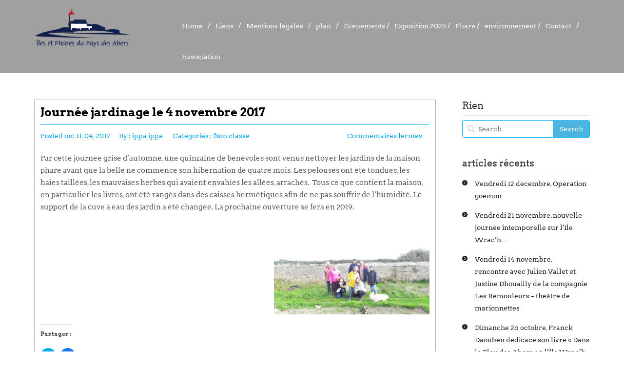

--- FILE ---
content_type: text/html; charset=UTF-8
request_url: http://www.ippa-ile-wrach.bzh/2017/11/04/journee-jardinage-le-4-novembre-2017/
body_size: 17722
content:
<!DOCTYPE html>
<html>
<head>
<meta charset="UTF-8">
        <meta http-equiv="X-UA-Compatible" content="IE=edge">
        <meta name="viewport" content="width=device-width, initial-scale=1.0">
        <title>Journée jardinage le 4 novembre 2017 &#124; ippa</title>
<link rel="profile" href="http://gmpg.org/xfn/11" />
<link rel="pingback" href="http://www.ippa-ile-wrach.bzh/xmlrpc.php" />
<link rel="stylesheet" href="http://www.ippa-ile-wrach.bzh/wp-content/themes/startpointtheme/style.css">
<meta name='robots' content='max-image-preview:large' />
	<style>img:is([sizes="auto" i], [sizes^="auto," i]) { contain-intrinsic-size: 3000px 1500px }</style>
	<link rel='dns-prefetch' href='//secure.gravatar.com' />
<link rel='dns-prefetch' href='//platform-api.sharethis.com' />
<link rel='dns-prefetch' href='//stats.wp.com' />
<link rel='dns-prefetch' href='//v0.wordpress.com' />
<link rel='dns-prefetch' href='//i0.wp.com' />
<link rel='dns-prefetch' href='//c0.wp.com' />
<link rel="alternate" type="application/rss+xml" title="ippa &raquo; Flux" href="https://www.ippa-ile-wrach.bzh/feed/" />
<link rel="alternate" type="text/calendar" title="ippa &raquo; Flux iCal" href="https://www.ippa-ile-wrach.bzh/events/?ical=1" />
<script type="text/javascript">
/* <![CDATA[ */
window._wpemojiSettings = {"baseUrl":"https:\/\/s.w.org\/images\/core\/emoji\/16.0.1\/72x72\/","ext":".png","svgUrl":"https:\/\/s.w.org\/images\/core\/emoji\/16.0.1\/svg\/","svgExt":".svg","source":{"concatemoji":"http:\/\/www.ippa-ile-wrach.bzh\/wp-includes\/js\/wp-emoji-release.min.js?ver=8495c46c5729067998d8b7f7b610b01e"}};
/*! This file is auto-generated */
!function(s,n){var o,i,e;function c(e){try{var t={supportTests:e,timestamp:(new Date).valueOf()};sessionStorage.setItem(o,JSON.stringify(t))}catch(e){}}function p(e,t,n){e.clearRect(0,0,e.canvas.width,e.canvas.height),e.fillText(t,0,0);var t=new Uint32Array(e.getImageData(0,0,e.canvas.width,e.canvas.height).data),a=(e.clearRect(0,0,e.canvas.width,e.canvas.height),e.fillText(n,0,0),new Uint32Array(e.getImageData(0,0,e.canvas.width,e.canvas.height).data));return t.every(function(e,t){return e===a[t]})}function u(e,t){e.clearRect(0,0,e.canvas.width,e.canvas.height),e.fillText(t,0,0);for(var n=e.getImageData(16,16,1,1),a=0;a<n.data.length;a++)if(0!==n.data[a])return!1;return!0}function f(e,t,n,a){switch(t){case"flag":return n(e,"\ud83c\udff3\ufe0f\u200d\u26a7\ufe0f","\ud83c\udff3\ufe0f\u200b\u26a7\ufe0f")?!1:!n(e,"\ud83c\udde8\ud83c\uddf6","\ud83c\udde8\u200b\ud83c\uddf6")&&!n(e,"\ud83c\udff4\udb40\udc67\udb40\udc62\udb40\udc65\udb40\udc6e\udb40\udc67\udb40\udc7f","\ud83c\udff4\u200b\udb40\udc67\u200b\udb40\udc62\u200b\udb40\udc65\u200b\udb40\udc6e\u200b\udb40\udc67\u200b\udb40\udc7f");case"emoji":return!a(e,"\ud83e\udedf")}return!1}function g(e,t,n,a){var r="undefined"!=typeof WorkerGlobalScope&&self instanceof WorkerGlobalScope?new OffscreenCanvas(300,150):s.createElement("canvas"),o=r.getContext("2d",{willReadFrequently:!0}),i=(o.textBaseline="top",o.font="600 32px Arial",{});return e.forEach(function(e){i[e]=t(o,e,n,a)}),i}function t(e){var t=s.createElement("script");t.src=e,t.defer=!0,s.head.appendChild(t)}"undefined"!=typeof Promise&&(o="wpEmojiSettingsSupports",i=["flag","emoji"],n.supports={everything:!0,everythingExceptFlag:!0},e=new Promise(function(e){s.addEventListener("DOMContentLoaded",e,{once:!0})}),new Promise(function(t){var n=function(){try{var e=JSON.parse(sessionStorage.getItem(o));if("object"==typeof e&&"number"==typeof e.timestamp&&(new Date).valueOf()<e.timestamp+604800&&"object"==typeof e.supportTests)return e.supportTests}catch(e){}return null}();if(!n){if("undefined"!=typeof Worker&&"undefined"!=typeof OffscreenCanvas&&"undefined"!=typeof URL&&URL.createObjectURL&&"undefined"!=typeof Blob)try{var e="postMessage("+g.toString()+"("+[JSON.stringify(i),f.toString(),p.toString(),u.toString()].join(",")+"));",a=new Blob([e],{type:"text/javascript"}),r=new Worker(URL.createObjectURL(a),{name:"wpTestEmojiSupports"});return void(r.onmessage=function(e){c(n=e.data),r.terminate(),t(n)})}catch(e){}c(n=g(i,f,p,u))}t(n)}).then(function(e){for(var t in e)n.supports[t]=e[t],n.supports.everything=n.supports.everything&&n.supports[t],"flag"!==t&&(n.supports.everythingExceptFlag=n.supports.everythingExceptFlag&&n.supports[t]);n.supports.everythingExceptFlag=n.supports.everythingExceptFlag&&!n.supports.flag,n.DOMReady=!1,n.readyCallback=function(){n.DOMReady=!0}}).then(function(){return e}).then(function(){var e;n.supports.everything||(n.readyCallback(),(e=n.source||{}).concatemoji?t(e.concatemoji):e.wpemoji&&e.twemoji&&(t(e.twemoji),t(e.wpemoji)))}))}((window,document),window._wpemojiSettings);
/* ]]> */
</script>
<link rel='stylesheet' id='coloroptions-css' href='http://www.ippa-ile-wrach.bzh/wp-content/themes/startpointtheme/css/color/blue.css?ver=8495c46c5729067998d8b7f7b610b01e' type='text/css' media='all' />
<link rel='stylesheet' id='shortcodes-css' href='http://www.ippa-ile-wrach.bzh/wp-content/themes/startpointtheme/css/shortcode.css?ver=8495c46c5729067998d8b7f7b610b01e' type='text/css' media='all' />
<style id='wp-emoji-styles-inline-css' type='text/css'>

	img.wp-smiley, img.emoji {
		display: inline !important;
		border: none !important;
		box-shadow: none !important;
		height: 1em !important;
		width: 1em !important;
		margin: 0 0.07em !important;
		vertical-align: -0.1em !important;
		background: none !important;
		padding: 0 !important;
	}
</style>
<link rel='stylesheet' id='wp-block-library-css' href='https://c0.wp.com/c/6.8.3/wp-includes/css/dist/block-library/style.min.css' type='text/css' media='all' />
<style id='wp-block-library-inline-css' type='text/css'>
.has-text-align-justify{text-align:justify;}
</style>
<style id='classic-theme-styles-inline-css' type='text/css'>
/*! This file is auto-generated */
.wp-block-button__link{color:#fff;background-color:#32373c;border-radius:9999px;box-shadow:none;text-decoration:none;padding:calc(.667em + 2px) calc(1.333em + 2px);font-size:1.125em}.wp-block-file__button{background:#32373c;color:#fff;text-decoration:none}
</style>
<link rel='stylesheet' id='jetpack-videopress-video-block-view-css' href='http://www.ippa-ile-wrach.bzh/wp-content/plugins/jetpack/jetpack_vendor/automattic/jetpack-videopress/build/block-editor/blocks/video/view.css?minify=false&#038;ver=317afd605f368082816f' type='text/css' media='all' />
<link rel='stylesheet' id='mediaelement-css' href='https://c0.wp.com/c/6.8.3/wp-includes/js/mediaelement/mediaelementplayer-legacy.min.css' type='text/css' media='all' />
<link rel='stylesheet' id='wp-mediaelement-css' href='https://c0.wp.com/c/6.8.3/wp-includes/js/mediaelement/wp-mediaelement.min.css' type='text/css' media='all' />
<style id='global-styles-inline-css' type='text/css'>
:root{--wp--preset--aspect-ratio--square: 1;--wp--preset--aspect-ratio--4-3: 4/3;--wp--preset--aspect-ratio--3-4: 3/4;--wp--preset--aspect-ratio--3-2: 3/2;--wp--preset--aspect-ratio--2-3: 2/3;--wp--preset--aspect-ratio--16-9: 16/9;--wp--preset--aspect-ratio--9-16: 9/16;--wp--preset--color--black: #000000;--wp--preset--color--cyan-bluish-gray: #abb8c3;--wp--preset--color--white: #ffffff;--wp--preset--color--pale-pink: #f78da7;--wp--preset--color--vivid-red: #cf2e2e;--wp--preset--color--luminous-vivid-orange: #ff6900;--wp--preset--color--luminous-vivid-amber: #fcb900;--wp--preset--color--light-green-cyan: #7bdcb5;--wp--preset--color--vivid-green-cyan: #00d084;--wp--preset--color--pale-cyan-blue: #8ed1fc;--wp--preset--color--vivid-cyan-blue: #0693e3;--wp--preset--color--vivid-purple: #9b51e0;--wp--preset--gradient--vivid-cyan-blue-to-vivid-purple: linear-gradient(135deg,rgba(6,147,227,1) 0%,rgb(155,81,224) 100%);--wp--preset--gradient--light-green-cyan-to-vivid-green-cyan: linear-gradient(135deg,rgb(122,220,180) 0%,rgb(0,208,130) 100%);--wp--preset--gradient--luminous-vivid-amber-to-luminous-vivid-orange: linear-gradient(135deg,rgba(252,185,0,1) 0%,rgba(255,105,0,1) 100%);--wp--preset--gradient--luminous-vivid-orange-to-vivid-red: linear-gradient(135deg,rgba(255,105,0,1) 0%,rgb(207,46,46) 100%);--wp--preset--gradient--very-light-gray-to-cyan-bluish-gray: linear-gradient(135deg,rgb(238,238,238) 0%,rgb(169,184,195) 100%);--wp--preset--gradient--cool-to-warm-spectrum: linear-gradient(135deg,rgb(74,234,220) 0%,rgb(151,120,209) 20%,rgb(207,42,186) 40%,rgb(238,44,130) 60%,rgb(251,105,98) 80%,rgb(254,248,76) 100%);--wp--preset--gradient--blush-light-purple: linear-gradient(135deg,rgb(255,206,236) 0%,rgb(152,150,240) 100%);--wp--preset--gradient--blush-bordeaux: linear-gradient(135deg,rgb(254,205,165) 0%,rgb(254,45,45) 50%,rgb(107,0,62) 100%);--wp--preset--gradient--luminous-dusk: linear-gradient(135deg,rgb(255,203,112) 0%,rgb(199,81,192) 50%,rgb(65,88,208) 100%);--wp--preset--gradient--pale-ocean: linear-gradient(135deg,rgb(255,245,203) 0%,rgb(182,227,212) 50%,rgb(51,167,181) 100%);--wp--preset--gradient--electric-grass: linear-gradient(135deg,rgb(202,248,128) 0%,rgb(113,206,126) 100%);--wp--preset--gradient--midnight: linear-gradient(135deg,rgb(2,3,129) 0%,rgb(40,116,252) 100%);--wp--preset--font-size--small: 13px;--wp--preset--font-size--medium: 20px;--wp--preset--font-size--large: 36px;--wp--preset--font-size--x-large: 42px;--wp--preset--spacing--20: 0.44rem;--wp--preset--spacing--30: 0.67rem;--wp--preset--spacing--40: 1rem;--wp--preset--spacing--50: 1.5rem;--wp--preset--spacing--60: 2.25rem;--wp--preset--spacing--70: 3.38rem;--wp--preset--spacing--80: 5.06rem;--wp--preset--shadow--natural: 6px 6px 9px rgba(0, 0, 0, 0.2);--wp--preset--shadow--deep: 12px 12px 50px rgba(0, 0, 0, 0.4);--wp--preset--shadow--sharp: 6px 6px 0px rgba(0, 0, 0, 0.2);--wp--preset--shadow--outlined: 6px 6px 0px -3px rgba(255, 255, 255, 1), 6px 6px rgba(0, 0, 0, 1);--wp--preset--shadow--crisp: 6px 6px 0px rgba(0, 0, 0, 1);}:where(.is-layout-flex){gap: 0.5em;}:where(.is-layout-grid){gap: 0.5em;}body .is-layout-flex{display: flex;}.is-layout-flex{flex-wrap: wrap;align-items: center;}.is-layout-flex > :is(*, div){margin: 0;}body .is-layout-grid{display: grid;}.is-layout-grid > :is(*, div){margin: 0;}:where(.wp-block-columns.is-layout-flex){gap: 2em;}:where(.wp-block-columns.is-layout-grid){gap: 2em;}:where(.wp-block-post-template.is-layout-flex){gap: 1.25em;}:where(.wp-block-post-template.is-layout-grid){gap: 1.25em;}.has-black-color{color: var(--wp--preset--color--black) !important;}.has-cyan-bluish-gray-color{color: var(--wp--preset--color--cyan-bluish-gray) !important;}.has-white-color{color: var(--wp--preset--color--white) !important;}.has-pale-pink-color{color: var(--wp--preset--color--pale-pink) !important;}.has-vivid-red-color{color: var(--wp--preset--color--vivid-red) !important;}.has-luminous-vivid-orange-color{color: var(--wp--preset--color--luminous-vivid-orange) !important;}.has-luminous-vivid-amber-color{color: var(--wp--preset--color--luminous-vivid-amber) !important;}.has-light-green-cyan-color{color: var(--wp--preset--color--light-green-cyan) !important;}.has-vivid-green-cyan-color{color: var(--wp--preset--color--vivid-green-cyan) !important;}.has-pale-cyan-blue-color{color: var(--wp--preset--color--pale-cyan-blue) !important;}.has-vivid-cyan-blue-color{color: var(--wp--preset--color--vivid-cyan-blue) !important;}.has-vivid-purple-color{color: var(--wp--preset--color--vivid-purple) !important;}.has-black-background-color{background-color: var(--wp--preset--color--black) !important;}.has-cyan-bluish-gray-background-color{background-color: var(--wp--preset--color--cyan-bluish-gray) !important;}.has-white-background-color{background-color: var(--wp--preset--color--white) !important;}.has-pale-pink-background-color{background-color: var(--wp--preset--color--pale-pink) !important;}.has-vivid-red-background-color{background-color: var(--wp--preset--color--vivid-red) !important;}.has-luminous-vivid-orange-background-color{background-color: var(--wp--preset--color--luminous-vivid-orange) !important;}.has-luminous-vivid-amber-background-color{background-color: var(--wp--preset--color--luminous-vivid-amber) !important;}.has-light-green-cyan-background-color{background-color: var(--wp--preset--color--light-green-cyan) !important;}.has-vivid-green-cyan-background-color{background-color: var(--wp--preset--color--vivid-green-cyan) !important;}.has-pale-cyan-blue-background-color{background-color: var(--wp--preset--color--pale-cyan-blue) !important;}.has-vivid-cyan-blue-background-color{background-color: var(--wp--preset--color--vivid-cyan-blue) !important;}.has-vivid-purple-background-color{background-color: var(--wp--preset--color--vivid-purple) !important;}.has-black-border-color{border-color: var(--wp--preset--color--black) !important;}.has-cyan-bluish-gray-border-color{border-color: var(--wp--preset--color--cyan-bluish-gray) !important;}.has-white-border-color{border-color: var(--wp--preset--color--white) !important;}.has-pale-pink-border-color{border-color: var(--wp--preset--color--pale-pink) !important;}.has-vivid-red-border-color{border-color: var(--wp--preset--color--vivid-red) !important;}.has-luminous-vivid-orange-border-color{border-color: var(--wp--preset--color--luminous-vivid-orange) !important;}.has-luminous-vivid-amber-border-color{border-color: var(--wp--preset--color--luminous-vivid-amber) !important;}.has-light-green-cyan-border-color{border-color: var(--wp--preset--color--light-green-cyan) !important;}.has-vivid-green-cyan-border-color{border-color: var(--wp--preset--color--vivid-green-cyan) !important;}.has-pale-cyan-blue-border-color{border-color: var(--wp--preset--color--pale-cyan-blue) !important;}.has-vivid-cyan-blue-border-color{border-color: var(--wp--preset--color--vivid-cyan-blue) !important;}.has-vivid-purple-border-color{border-color: var(--wp--preset--color--vivid-purple) !important;}.has-vivid-cyan-blue-to-vivid-purple-gradient-background{background: var(--wp--preset--gradient--vivid-cyan-blue-to-vivid-purple) !important;}.has-light-green-cyan-to-vivid-green-cyan-gradient-background{background: var(--wp--preset--gradient--light-green-cyan-to-vivid-green-cyan) !important;}.has-luminous-vivid-amber-to-luminous-vivid-orange-gradient-background{background: var(--wp--preset--gradient--luminous-vivid-amber-to-luminous-vivid-orange) !important;}.has-luminous-vivid-orange-to-vivid-red-gradient-background{background: var(--wp--preset--gradient--luminous-vivid-orange-to-vivid-red) !important;}.has-very-light-gray-to-cyan-bluish-gray-gradient-background{background: var(--wp--preset--gradient--very-light-gray-to-cyan-bluish-gray) !important;}.has-cool-to-warm-spectrum-gradient-background{background: var(--wp--preset--gradient--cool-to-warm-spectrum) !important;}.has-blush-light-purple-gradient-background{background: var(--wp--preset--gradient--blush-light-purple) !important;}.has-blush-bordeaux-gradient-background{background: var(--wp--preset--gradient--blush-bordeaux) !important;}.has-luminous-dusk-gradient-background{background: var(--wp--preset--gradient--luminous-dusk) !important;}.has-pale-ocean-gradient-background{background: var(--wp--preset--gradient--pale-ocean) !important;}.has-electric-grass-gradient-background{background: var(--wp--preset--gradient--electric-grass) !important;}.has-midnight-gradient-background{background: var(--wp--preset--gradient--midnight) !important;}.has-small-font-size{font-size: var(--wp--preset--font-size--small) !important;}.has-medium-font-size{font-size: var(--wp--preset--font-size--medium) !important;}.has-large-font-size{font-size: var(--wp--preset--font-size--large) !important;}.has-x-large-font-size{font-size: var(--wp--preset--font-size--x-large) !important;}
:where(.wp-block-post-template.is-layout-flex){gap: 1.25em;}:where(.wp-block-post-template.is-layout-grid){gap: 1.25em;}
:where(.wp-block-columns.is-layout-flex){gap: 2em;}:where(.wp-block-columns.is-layout-grid){gap: 2em;}
:root :where(.wp-block-pullquote){font-size: 1.5em;line-height: 1.6;}
</style>
<link rel='stylesheet' id='page-list-style-css' href='http://www.ippa-ile-wrach.bzh/wp-content/plugins/page-list/css/page-list.css?ver=5.7' type='text/css' media='all' />
<link rel='stylesheet' id='social-logos-css' href='https://c0.wp.com/p/jetpack/12.1.2/_inc/social-logos/social-logos.min.css' type='text/css' media='all' />
<link rel='stylesheet' id='jetpack_css-css' href='https://c0.wp.com/p/jetpack/12.1.2/css/jetpack.css' type='text/css' media='all' />
<script type="text/javascript" id="jetpack_related-posts-js-extra">
/* <![CDATA[ */
var related_posts_js_options = {"post_heading":"h4"};
/* ]]> */
</script>
<script type="text/javascript" src="https://c0.wp.com/p/jetpack/12.1.2/_inc/build/related-posts/related-posts.min.js" id="jetpack_related-posts-js"></script>
<script type="text/javascript" src="https://c0.wp.com/c/6.8.3/wp-includes/js/jquery/jquery.min.js" id="jquery-core-js"></script>
<script type="text/javascript" src="https://c0.wp.com/c/6.8.3/wp-includes/js/jquery/jquery-migrate.min.js" id="jquery-migrate-js"></script>
<script type="text/javascript" src="http://www.ippa-ile-wrach.bzh/wp-content/themes/startpointtheme/js/superfish.js?ver=8495c46c5729067998d8b7f7b610b01e" id="startpoint-superfish-js"></script>
<script type="text/javascript" src="http://www.ippa-ile-wrach.bzh/wp-content/themes/startpointtheme/js/bootstrap.min.js?ver=8495c46c5729067998d8b7f7b610b01e" id="startpoint-bootstrap-js"></script>
<script type="text/javascript" src="http://www.ippa-ile-wrach.bzh/wp-content/themes/startpointtheme/js/jquery.mmenu.js?ver=8495c46c5729067998d8b7f7b610b01e" id="startpoint-mmenu-js"></script>
<script type="text/javascript" src="http://www.ippa-ile-wrach.bzh/wp-content/themes/startpointtheme/js/jquery.singlePageNav.min.js?ver=8495c46c5729067998d8b7f7b610b01e" id="startpoint-singlepagenav-js"></script>
<script type="text/javascript" src="http://www.ippa-ile-wrach.bzh/wp-content/themes/startpointtheme/js/modernizr.min.js?ver=8495c46c5729067998d8b7f7b610b01e" id="startpoint-modernize-js"></script>
<script type="text/javascript" src="http://www.ippa-ile-wrach.bzh/wp-content/themes/startpointtheme/js/jquery.flexslider.js?ver=8495c46c5729067998d8b7f7b610b01e" id="startpoint-slider-js"></script>
<script type="text/javascript" src="http://www.ippa-ile-wrach.bzh/wp-content/themes/startpointtheme/js/lightbox-2.6.min.js?ver=8495c46c5729067998d8b7f7b610b01e" id="startpoint-lightbox-js"></script>
<script type="text/javascript" src="http://www.ippa-ile-wrach.bzh/wp-content/themes/startpointtheme/js/jquery.imagesloaded.js?ver=8495c46c5729067998d8b7f7b610b01e" id="startpoint-imageloaded-js"></script>
<script type="text/javascript" src="http://www.ippa-ile-wrach.bzh/wp-content/themes/startpointtheme/js/jquery.wookmark.js?ver=8495c46c5729067998d8b7f7b610b01e" id="startpoint-wookmark-js"></script>
<script type="text/javascript" src="http://www.ippa-ile-wrach.bzh/wp-content/themes/startpointtheme/js/custom.js?ver=8495c46c5729067998d8b7f7b610b01e" id="startpoint-custom-js"></script>
<script type="text/javascript" src="//platform-api.sharethis.com/js/sharethis.js#source=googleanalytics-wordpress#product=ga&amp;property=60a77cd260561800128248ed" id="googleanalytics-platform-sharethis-js"></script>
<link rel="https://api.w.org/" href="https://www.ippa-ile-wrach.bzh/wp-json/" /><link rel="alternate" title="JSON" type="application/json" href="https://www.ippa-ile-wrach.bzh/wp-json/wp/v2/posts/1991" /><link rel="EditURI" type="application/rsd+xml" title="RSD" href="https://www.ippa-ile-wrach.bzh/xmlrpc.php?rsd" />

<link rel="canonical" href="https://www.ippa-ile-wrach.bzh/2017/11/04/journee-jardinage-le-4-novembre-2017/" />
<link rel='shortlink' href='https://wp.me/p8jMGo-w7' />
<link rel="alternate" title="oEmbed (JSON)" type="application/json+oembed" href="https://www.ippa-ile-wrach.bzh/wp-json/oembed/1.0/embed?url=https%3A%2F%2Fwww.ippa-ile-wrach.bzh%2F2017%2F11%2F04%2Fjournee-jardinage-le-4-novembre-2017%2F" />
<link rel="alternate" title="oEmbed (XML)" type="text/xml+oembed" href="https://www.ippa-ile-wrach.bzh/wp-json/oembed/1.0/embed?url=https%3A%2F%2Fwww.ippa-ile-wrach.bzh%2F2017%2F11%2F04%2Fjournee-jardinage-le-4-novembre-2017%2F&#038;format=xml" />
<script type="text/javascript">
(function(url){
	if(/(?:Chrome\/26\.0\.1410\.63 Safari\/537\.31|WordfenceTestMonBot)/.test(navigator.userAgent)){ return; }
	var addEvent = function(evt, handler) {
		if (window.addEventListener) {
			document.addEventListener(evt, handler, false);
		} else if (window.attachEvent) {
			document.attachEvent('on' + evt, handler);
		}
	};
	var removeEvent = function(evt, handler) {
		if (window.removeEventListener) {
			document.removeEventListener(evt, handler, false);
		} else if (window.detachEvent) {
			document.detachEvent('on' + evt, handler);
		}
	};
	var evts = 'contextmenu dblclick drag dragend dragenter dragleave dragover dragstart drop keydown keypress keyup mousedown mousemove mouseout mouseover mouseup mousewheel scroll'.split(' ');
	var logHuman = function() {
		if (window.wfLogHumanRan) { return; }
		window.wfLogHumanRan = true;
		var wfscr = document.createElement('script');
		wfscr.type = 'text/javascript';
		wfscr.async = true;
		wfscr.src = url + '&r=' + Math.random();
		(document.getElementsByTagName('head')[0]||document.getElementsByTagName('body')[0]).appendChild(wfscr);
		for (var i = 0; i < evts.length; i++) {
			removeEvent(evts[i], logHuman);
		}
	};
	for (var i = 0; i < evts.length; i++) {
		addEvent(evts[i], logHuman);
	}
})('//www.ippa-ile-wrach.bzh/?wordfence_lh=1&hid=2F3BE73908978BF51850659E13C27A7F');
</script><meta name="tec-api-version" content="v1"><meta name="tec-api-origin" content="https://www.ippa-ile-wrach.bzh"><link rel="alternate" href="https://www.ippa-ile-wrach.bzh/wp-json/tribe/events/v1/" />	<style>img#wpstats{display:none}</style>
		<link rel="shortcut icon" href="http://www.ippa-ile-wrach.bzh/wp-content/uploads/2015/07/ippa-favicon1.png"/>
<!-- Custom Styling -->
<style type="text/css">
.icones{
  height: 90px;
  width: 90px;
  background-repeat: no-repeat;
  background-position: center center;
}
.environnement {
  background-image: url("/wp-content/uploads/icones/picto-ippa-environnement.png");
}
.col-md-4.box1:hover .environnement {
  background-image: url("/wp-content/uploads/icones/picto-ippa-environnement-blanc.png");
transform: scale(1);
}
.phare {
  background-image: url("/wp-content/uploads/icones/picto-ippa-phare.png");
}
.col-md-4.box2:hover .phare {
  background-image: url("/wp-content/uploads/icones/picto-ippa-phare-blanc.png");
transform: scale(1);
}
.oeil {
  background-image: url("/wp-content/uploads/icones/picto-ippa-oeil.png");
}
.col-md-4.box3:hover .oeil{
  background-image: url("/wp-content/uploads/icones/picto-ippa-oeil-blanc.png");
transform: scale(1);
}
.sf-arrows .sf-with-ul:after{
display:none;
}
.sf-arrows .sf-with-ul {
  padding-right: 0;
}
.menu-sp ul a {
  font-size: 14px;
}
.logo img {
  width: 80%;
}
.col-lg-9 {
  padding-top: 2%;
}
.sf-menu ul{
  background: #a0a0a0;
}
.sf-menu ul li,.sf-menu li:hover, .sf-menu li.sfHover{
background: none;
}
.sf-menu ul li a:hover {
  color: white;
 font-weight: bold;
  transition: color .4s;
}
h1 {
  font-size: 24px;
  font-weight: bold;
  color: #11204f;
}
.col-md-4:hover h1{
color: white;
}
.menu li {
  list-style: none;
color: #11204f;
}
.col-md-4:hover .menu li a{
color: white;
}
.menu li a:hover{
color: #11204f !important;
}
.three-column-container .col-md-4.box1, .three-column-container .col-md-4.box2, .three-column-container .col-md-4.box3 {
  min-height: 358px;
}
.testimonial-wrapper, .contact-wrapper{
display: none;
}
.footer-copyright-wrapper .col-md-7, .breadcrum-wrapper {
  display: none;
}
.footer-copyright-wrapper .col-md-5 {
  width: 100%;
}
.footer-copyright-wrapper a{
color: white;
}
.menu-wrapper-bg {
  background: #a0a0a0;
}
.post-page img {
  max-width: 40%;
}
.tribe-events-calendar th {
  background-color: #009de1;
color: white;
}
.contact-container form label {
   border: none;
}

.contact-container form input[type='text'], .contact-container form input[type='textarea'] {
    border-left: 1px solid #222;

}
</style>
<script>
(function() {
	(function (i, s, o, g, r, a, m) {
		i['GoogleAnalyticsObject'] = r;
		i[r] = i[r] || function () {
				(i[r].q = i[r].q || []).push(arguments)
			}, i[r].l = 1 * new Date();
		a = s.createElement(o),
			m = s.getElementsByTagName(o)[0];
		a.async = 1;
		a.src = g;
		m.parentNode.insertBefore(a, m)
	})(window, document, 'script', 'https://google-analytics.com/analytics.js', 'ga');

	ga('create', 'UA-87371266-2', 'auto');
			ga('send', 'pageview');
	})();
</script>
<meta name="description" content="Par cette journée grise d&#039;automne, une quinzaine de bénévoles sont venus nettoyer les jardins de la maison phare avant que la belle ne commence son hibernation de quatre mois. Les pelouses ont été tondues, les haies taillées, les mauvaises herbes qui avaient envahies les allées, arrachés.  Tous ce que contient la maison, en particulier les…" />
<style type="text/css" id="custom-background-css">
body.custom-background { background-color: #1885ce; background-image: url("http://www.ippa-ile-wrach.bzh/wp-content/uploads/2015/11/iles7.jpg"); background-position: left top; background-size: cover; background-repeat: no-repeat; background-attachment: fixed; }
</style>
	
<!-- Jetpack Open Graph Tags -->
<meta property="og:type" content="article" />
<meta property="og:title" content="Journée jardinage le 4 novembre 2017" />
<meta property="og:url" content="https://www.ippa-ile-wrach.bzh/2017/11/04/journee-jardinage-le-4-novembre-2017/" />
<meta property="og:description" content="Par cette journée grise d&rsquo;automne, une quinzaine de bénévoles sont venus nettoyer les jardins de la maison phare avant que la belle ne commence son hibernation de quatre mois. Les pelouses on…" />
<meta property="article:published_time" content="2017-11-04T14:35:09+00:00" />
<meta property="article:modified_time" content="2017-11-11T10:21:36+00:00" />
<meta property="og:site_name" content="ippa" />
<meta property="og:image" content="http://www.ippa-ile-wrach.bzh/wp-content/uploads/2017/11/20171104_142857-e1509805676163-1024x576.jpg" />
<meta property="og:image:secure_url" content="https://i0.wp.com/www.ippa-ile-wrach.bzh/wp-content/uploads/2017/11/20171104_142857-e1509805676163-1024x576.jpg" />
<meta property="og:image:width" content="590" />
<meta property="og:image:height" content="332" />
<meta property="og:image:alt" content="" />
<meta property="og:locale" content="fr_FR" />
<meta name="twitter:text:title" content="Journée jardinage le 4 novembre 2017" />
<meta name="twitter:image" content="http://www.ippa-ile-wrach.bzh/wp-content/uploads/2017/11/20171104_142857-e1509805676163-1024x576.jpg?w=640" />
<meta name="twitter:card" content="summary_large_image" />

<!-- End Jetpack Open Graph Tags -->
</head>

<body id="top">


<div id="header" class="mm-fixed-top">
<a href="#mm-menu"><img src="http://www.ippa-ile-wrach.bzh/wp-content/themes/startpointtheme/images/mobile-menu.png"></a>
</div>

	<div class="mobile-logo">
		<div class="row">
			<div class="col-md-12">
				<div class="logo">
											<a href="https://www.ippa-ile-wrach.bzh">
							<img src="http://www.ippa-ile-wrach.bzh/wp-content/uploads/2015/07/logo-header-ippa.png" alt="ippa">
						</a>
											</div>
			</div>
		</div>
	</div>

<div class="menu-wrapper single-page-nav clearfix">
	<div class="menu-wrapper-bg">
		<div class="container">
			<div class="row">
				<div class="col-lg-3 col-md-3">
					<!-- logo -->
					<div class="logo">
					                                <a href="https://www.ippa-ile-wrach.bzh">
									<img src="http://www.ippa-ile-wrach.bzh/wp-content/uploads/2015/07/logo-header-ippa.png" alt="ippa">
								</a>
																
                     
					</div>
				</div>

				<div class="col-lg-9 col-md-9">
					<nav class="menu-sp">
											
    <ul class="sf-menu">
        <li><a href="https://www.ippa-ile-wrach.bzh/">Home</a></li><li class="page_item page-item-44"><a href="https://www.ippa-ile-wrach.bzh/liens/">Liens</a></li>
<li class="page_item page-item-1166"><a href="https://www.ippa-ile-wrach.bzh/mentions_legales/">Mentions légales</a></li>
<li class="page_item page-item-189"><a href="https://www.ippa-ile-wrach.bzh/plan/">plan</a></li>
<li class="page_item page-item-89 page_item_has_children"><a href="https://www.ippa-ile-wrach.bzh/evenements/">Événements</a>
<ul class='children'>
	<li class="page_item page-item-40"><a href="https://www.ippa-ile-wrach.bzh/evenements/animations/">Animations pédagogiques</a></li>
	<li class="page_item page-item-38"><a href="https://www.ippa-ile-wrach.bzh/evenements/rencontres/">Rencontres et causeries</a></li>
	<li class="page_item page-item-35"><a href="https://www.ippa-ile-wrach.bzh/evenements/vernissage/">Vernissages</a></li>
	<li class="page_item page-item-33"><a href="https://www.ippa-ile-wrach.bzh/evenements/concerts-et-lectures/">Concerts et Lectures</a></li>
</ul>
</li>
<li class="page_item page-item-87 page_item_has_children"><a href="https://www.ippa-ile-wrach.bzh/lile-aux-artistes/">Exposition 2025</a>
<ul class='children'>
	<li class="page_item page-item-4686"><a href="https://www.ippa-ile-wrach.bzh/lile-aux-artistes/horaires-douverture/">Horaires d&rsquo;ouverture</a></li>
	<li class="page_item page-item-31"><a href="https://www.ippa-ile-wrach.bzh/lile-aux-artistes/la-presse-en-parel/">La presse en parle</a></li>
	<li class="page_item page-item-29"><a href="https://www.ippa-ile-wrach.bzh/lile-aux-artistes/residences/">Résidences d&rsquo;artistes</a></li>
	<li class="page_item page-item-27"><a href="https://www.ippa-ile-wrach.bzh/lile-aux-artistes/expositions/">Expositions passées</a></li>
</ul>
</li>
<li class="page_item page-item-85 page_item_has_children"><a href="https://www.ippa-ile-wrach.bzh/le-phare/">Phare</a>
<ul class='children'>
	<li class="page_item page-item-725"><a href="https://www.ippa-ile-wrach.bzh/le-phare/legendes/">Légendes</a></li>
	<li class="page_item page-item-25"><a href="https://www.ippa-ile-wrach.bzh/le-phare/fonction/">Fonction et description</a></li>
	<li class="page_item page-item-22"><a href="https://www.ippa-ile-wrach.bzh/le-phare/fours-a-goemon/">Historique</a></li>
</ul>
</li>
<li class="page_item page-item-83 page_item_has_children"><a href="https://www.ippa-ile-wrach.bzh/environnement/">environnement</a>
<ul class='children'>
	<li class="page_item page-item-1039"><a href="https://www.ippa-ile-wrach.bzh/environnement/essai-2/">Légendes</a></li>
	<li class="page_item page-item-832"><a href="https://www.ippa-ile-wrach.bzh/environnement/essai/">Phares de l&rsquo;Aber</a></li>
	<li class="page_item page-item-67"><a href="https://www.ippa-ile-wrach.bzh/environnement/fours-a-goemon-2/">Fours à goémon</a></li>
	<li class="page_item page-item-20"><a href="https://www.ippa-ile-wrach.bzh/environnement/les-pecheries-gored/">Les pêcheries</a></li>
	<li class="page_item page-item-18"><a href="https://www.ippa-ile-wrach.bzh/environnement/estran/">Estran</a></li>
	<li class="page_item page-item-16"><a href="https://www.ippa-ile-wrach.bzh/environnement/iles/">Îles</a></li>
</ul>
</li>
<li class="page_item page-item-46"><a href="https://www.ippa-ile-wrach.bzh/contact/">Contact</a></li>
<li class="page_item page-item-12"><a href="https://www.ippa-ile-wrach.bzh/association/">Association</a></li>
    </ul>

    										
					</nav>
					<div style="display:none">
					<nav class="menu2" id="mm-menu">
											    <ul>
        <li><a href="https://www.ippa-ile-wrach.bzh/">Home</a></li><li class="page_item page-item-44"><a href="https://www.ippa-ile-wrach.bzh/liens/">Liens</a></li>
<li class="page_item page-item-1166"><a href="https://www.ippa-ile-wrach.bzh/mentions_legales/">Mentions légales</a></li>
<li class="page_item page-item-189"><a href="https://www.ippa-ile-wrach.bzh/plan/">plan</a></li>
<li class="page_item page-item-89 page_item_has_children"><a href="https://www.ippa-ile-wrach.bzh/evenements/">Événements</a>
<ul class='children'>
	<li class="page_item page-item-40"><a href="https://www.ippa-ile-wrach.bzh/evenements/animations/">Animations pédagogiques</a></li>
	<li class="page_item page-item-38"><a href="https://www.ippa-ile-wrach.bzh/evenements/rencontres/">Rencontres et causeries</a></li>
	<li class="page_item page-item-35"><a href="https://www.ippa-ile-wrach.bzh/evenements/vernissage/">Vernissages</a></li>
	<li class="page_item page-item-33"><a href="https://www.ippa-ile-wrach.bzh/evenements/concerts-et-lectures/">Concerts et Lectures</a></li>
</ul>
</li>
<li class="page_item page-item-87 page_item_has_children"><a href="https://www.ippa-ile-wrach.bzh/lile-aux-artistes/">Exposition 2025</a>
<ul class='children'>
	<li class="page_item page-item-4686"><a href="https://www.ippa-ile-wrach.bzh/lile-aux-artistes/horaires-douverture/">Horaires d&rsquo;ouverture</a></li>
	<li class="page_item page-item-31"><a href="https://www.ippa-ile-wrach.bzh/lile-aux-artistes/la-presse-en-parel/">La presse en parle</a></li>
	<li class="page_item page-item-29"><a href="https://www.ippa-ile-wrach.bzh/lile-aux-artistes/residences/">Résidences d&rsquo;artistes</a></li>
	<li class="page_item page-item-27"><a href="https://www.ippa-ile-wrach.bzh/lile-aux-artistes/expositions/">Expositions passées</a></li>
</ul>
</li>
<li class="page_item page-item-85 page_item_has_children"><a href="https://www.ippa-ile-wrach.bzh/le-phare/">Phare</a>
<ul class='children'>
	<li class="page_item page-item-725"><a href="https://www.ippa-ile-wrach.bzh/le-phare/legendes/">Légendes</a></li>
	<li class="page_item page-item-25"><a href="https://www.ippa-ile-wrach.bzh/le-phare/fonction/">Fonction et description</a></li>
	<li class="page_item page-item-22"><a href="https://www.ippa-ile-wrach.bzh/le-phare/fours-a-goemon/">Historique</a></li>
</ul>
</li>
<li class="page_item page-item-83 page_item_has_children"><a href="https://www.ippa-ile-wrach.bzh/environnement/">environnement</a>
<ul class='children'>
	<li class="page_item page-item-1039"><a href="https://www.ippa-ile-wrach.bzh/environnement/essai-2/">Légendes</a></li>
	<li class="page_item page-item-832"><a href="https://www.ippa-ile-wrach.bzh/environnement/essai/">Phares de l&rsquo;Aber</a></li>
	<li class="page_item page-item-67"><a href="https://www.ippa-ile-wrach.bzh/environnement/fours-a-goemon-2/">Fours à goémon</a></li>
	<li class="page_item page-item-20"><a href="https://www.ippa-ile-wrach.bzh/environnement/les-pecheries-gored/">Les pêcheries</a></li>
	<li class="page_item page-item-18"><a href="https://www.ippa-ile-wrach.bzh/environnement/estran/">Estran</a></li>
	<li class="page_item page-item-16"><a href="https://www.ippa-ile-wrach.bzh/environnement/iles/">Îles</a></li>
</ul>
</li>
<li class="page_item page-item-46"><a href="https://www.ippa-ile-wrach.bzh/contact/">Contact</a></li>
<li class="page_item page-item-12"><a href="https://www.ippa-ile-wrach.bzh/association/">Association</a></li>
    </ul>

    											
					</nav>
					</div>
				</div>

			</div>
		</div>
	</div>
</div>
<!-- *** Header Ends *** -->
<!-- *** Header Ends *** -->
<!-- *** Header Ends *** -->
<!-- *** Header Ends *** -->
<div class="menu-wrapper1 notvisible single-page-nav clearfix">
	<div class="menu-wrapper-bg">
		<div class="container">
			<div class="row">
				<div class="col-lg-3 col-md-3">
					<!-- logo -->
					<div class="logo">
					                                <a href="https://www.ippa-ile-wrach.bzh">
									<img src="http://www.ippa-ile-wrach.bzh/wp-content/uploads/2015/07/logo-header-ippa.png" alt="ippa">
								</a>
																
                     
					</div>
				</div>

				<div class="col-lg-9 col-md-9">
					<nav class="menu-sp">
											
    <ul class="sf-menu">
        <li><a href="https://www.ippa-ile-wrach.bzh/">Home</a></li><li class="page_item page-item-44"><a href="https://www.ippa-ile-wrach.bzh/liens/">Liens</a></li>
<li class="page_item page-item-1166"><a href="https://www.ippa-ile-wrach.bzh/mentions_legales/">Mentions légales</a></li>
<li class="page_item page-item-189"><a href="https://www.ippa-ile-wrach.bzh/plan/">plan</a></li>
<li class="page_item page-item-89 page_item_has_children"><a href="https://www.ippa-ile-wrach.bzh/evenements/">Événements</a>
<ul class='children'>
	<li class="page_item page-item-40"><a href="https://www.ippa-ile-wrach.bzh/evenements/animations/">Animations pédagogiques</a></li>
	<li class="page_item page-item-38"><a href="https://www.ippa-ile-wrach.bzh/evenements/rencontres/">Rencontres et causeries</a></li>
	<li class="page_item page-item-35"><a href="https://www.ippa-ile-wrach.bzh/evenements/vernissage/">Vernissages</a></li>
	<li class="page_item page-item-33"><a href="https://www.ippa-ile-wrach.bzh/evenements/concerts-et-lectures/">Concerts et Lectures</a></li>
</ul>
</li>
<li class="page_item page-item-87 page_item_has_children"><a href="https://www.ippa-ile-wrach.bzh/lile-aux-artistes/">Exposition 2025</a>
<ul class='children'>
	<li class="page_item page-item-4686"><a href="https://www.ippa-ile-wrach.bzh/lile-aux-artistes/horaires-douverture/">Horaires d&rsquo;ouverture</a></li>
	<li class="page_item page-item-31"><a href="https://www.ippa-ile-wrach.bzh/lile-aux-artistes/la-presse-en-parel/">La presse en parle</a></li>
	<li class="page_item page-item-29"><a href="https://www.ippa-ile-wrach.bzh/lile-aux-artistes/residences/">Résidences d&rsquo;artistes</a></li>
	<li class="page_item page-item-27"><a href="https://www.ippa-ile-wrach.bzh/lile-aux-artistes/expositions/">Expositions passées</a></li>
</ul>
</li>
<li class="page_item page-item-85 page_item_has_children"><a href="https://www.ippa-ile-wrach.bzh/le-phare/">Phare</a>
<ul class='children'>
	<li class="page_item page-item-725"><a href="https://www.ippa-ile-wrach.bzh/le-phare/legendes/">Légendes</a></li>
	<li class="page_item page-item-25"><a href="https://www.ippa-ile-wrach.bzh/le-phare/fonction/">Fonction et description</a></li>
	<li class="page_item page-item-22"><a href="https://www.ippa-ile-wrach.bzh/le-phare/fours-a-goemon/">Historique</a></li>
</ul>
</li>
<li class="page_item page-item-83 page_item_has_children"><a href="https://www.ippa-ile-wrach.bzh/environnement/">environnement</a>
<ul class='children'>
	<li class="page_item page-item-1039"><a href="https://www.ippa-ile-wrach.bzh/environnement/essai-2/">Légendes</a></li>
	<li class="page_item page-item-832"><a href="https://www.ippa-ile-wrach.bzh/environnement/essai/">Phares de l&rsquo;Aber</a></li>
	<li class="page_item page-item-67"><a href="https://www.ippa-ile-wrach.bzh/environnement/fours-a-goemon-2/">Fours à goémon</a></li>
	<li class="page_item page-item-20"><a href="https://www.ippa-ile-wrach.bzh/environnement/les-pecheries-gored/">Les pêcheries</a></li>
	<li class="page_item page-item-18"><a href="https://www.ippa-ile-wrach.bzh/environnement/estran/">Estran</a></li>
	<li class="page_item page-item-16"><a href="https://www.ippa-ile-wrach.bzh/environnement/iles/">Îles</a></li>
</ul>
</li>
<li class="page_item page-item-46"><a href="https://www.ippa-ile-wrach.bzh/contact/">Contact</a></li>
<li class="page_item page-item-12"><a href="https://www.ippa-ile-wrach.bzh/association/">Association</a></li>
    </ul>

    										
					</nav>
					
				</div>

			</div>
		</div>
	</div>
</div><!-- *** Single Post Starts *** -->
<!-- ***breadcrum Starts*** -->
 <div class="breadcrum-wrapper" >
	<div class="container">
		<div class="row">
			<div class="breadcrum-inner">
				<div class="col-md-12">
					<div class="breadcrum clearfix">
						<h4><div id="crumbs"><a href="https://www.ippa-ile-wrach.bzh">Home</a> » <a href="https://www.ippa-ile-wrach.bzh/category/non-classe/">Non classé</a> » <span class="current">Journée jardinage le 4 novembre 2017</span></div></h4>
					</div>
				</div>
			</div>
		</div>
	</div>
</div>
 <!-- ***breadcrum ends*** -->
<div class="blogpost-wrapper">
    <div class="container">
        <div class="row">
            <div class="blogpost-content">
                <div class="col-md-9">
                    <!-- *** Post loop starts *** -->

                    <!-- *** Post1 Starts *** -->
                     
                            <div id="post-1991" class="post-1991 post type-post status-publish format-standard hentry category-non-classe">
                                <div class="post-page">
                                    <h1 class="post-page-head"><a href="https://www.ippa-ile-wrach.bzh/2017/11/04/journee-jardinage-le-4-novembre-2017/" rel="bookmark" title="Permanent Link to Journée jardinage le 4 novembre 2017">Journée jardinage le 4 novembre 2017</a></h1>
                                    <ul class="meta">
                                        <li>Posted on:                                            <a href="https://www.ippa-ile-wrach.bzh/2017/11/04/">11, 04, 2017</a> </li>
                                        <li>By :&nbsp;<a href="https://www.ippa-ile-wrach.bzh/author/ippa29/" title="Articles par ippa ippa" rel="author">ippa ippa</a>&nbsp;</li>
                                        <li>Categories :&nbsp;<a href="https://www.ippa-ile-wrach.bzh/category/non-classe/" rel="category tag">Non classé</a>&nbsp;</li>
                                        <li class="comments"><span>Commentaires fermés<span class="screen-reader-text"> sur Journée jardinage le 4 novembre 2017</span></span></li>
                                    </ul>
                            <p>Par cette journée grise d&rsquo;automne, une quinzaine de bénévoles sont venus nettoyer les jardins de la maison phare avant que la belle ne commence son hibernation de quatre mois. Les pelouses ont été tondues, les haies taillées, les mauvaises herbes qui avaient envahies les allées, arrachés.  Tous ce que contient la maison, en particulier les livres, ont été rangés dans des caisses hermétiques afin de ne pas souffrir de l&rsquo;humidité. Le support de la cuve à eau des jardin a été changée. La prochaine ouverture se fera en 2019.</p>
<p><img fetchpriority="high" decoding="async" data-attachment-id="1992" data-permalink="https://www.ippa-ile-wrach.bzh/2017/11/04/journee-jardinage-le-4-novembre-2017/20171104_142857/" data-orig-file="https://i0.wp.com/www.ippa-ile-wrach.bzh/wp-content/uploads/2017/11/20171104_142857-e1509805676163.jpg?fit=4128%2C2322&amp;ssl=1" data-orig-size="4128,2322" data-comments-opened="0" data-image-meta="{&quot;aperture&quot;:&quot;1.9&quot;,&quot;credit&quot;:&quot;&quot;,&quot;camera&quot;:&quot;SM-A510F&quot;,&quot;caption&quot;:&quot;&quot;,&quot;created_timestamp&quot;:&quot;1509805737&quot;,&quot;copyright&quot;:&quot;&quot;,&quot;focal_length&quot;:&quot;3.7&quot;,&quot;iso&quot;:&quot;40&quot;,&quot;shutter_speed&quot;:&quot;0.0054347826086957&quot;,&quot;title&quot;:&quot;&quot;,&quot;orientation&quot;:&quot;3&quot;}" data-image-title="journée jardin 2017" data-image-description="" data-image-caption="" data-medium-file="https://i0.wp.com/www.ippa-ile-wrach.bzh/wp-content/uploads/2017/11/20171104_142857-e1509805676163.jpg?fit=300%2C169&amp;ssl=1" data-large-file="https://i0.wp.com/www.ippa-ile-wrach.bzh/wp-content/uploads/2017/11/20171104_142857-e1509805676163.jpg?fit=590%2C332&amp;ssl=1" class="alignright size-large wp-image-1992" src="https://i0.wp.com/www.ippa-ile-wrach.bzh/wp-content/uploads/2017/11/20171104_142857-e1509805676163-1024x576.jpg?resize=590%2C332&#038;ssl=1" alt="" width="590" height="332" srcset="https://i0.wp.com/www.ippa-ile-wrach.bzh/wp-content/uploads/2017/11/20171104_142857-e1509805676163.jpg?resize=1024%2C576&amp;ssl=1 1024w, https://i0.wp.com/www.ippa-ile-wrach.bzh/wp-content/uploads/2017/11/20171104_142857-e1509805676163.jpg?resize=300%2C169&amp;ssl=1 300w, https://i0.wp.com/www.ippa-ile-wrach.bzh/wp-content/uploads/2017/11/20171104_142857-e1509805676163.jpg?resize=768%2C432&amp;ssl=1 768w, https://i0.wp.com/www.ippa-ile-wrach.bzh/wp-content/uploads/2017/11/20171104_142857-e1509805676163.jpg?w=1180&amp;ssl=1 1180w, https://i0.wp.com/www.ippa-ile-wrach.bzh/wp-content/uploads/2017/11/20171104_142857-e1509805676163.jpg?w=1770&amp;ssl=1 1770w" sizes="(max-width: 590px) 100vw, 590px" data-recalc-dims="1" /></p>
<div class="sharedaddy sd-sharing-enabled"><div class="robots-nocontent sd-block sd-social sd-social-icon sd-sharing"><h3 class="sd-title">Partager&nbsp;:</h3><div class="sd-content"><ul><li class="share-twitter"><a rel="nofollow noopener noreferrer" data-shared="sharing-twitter-1991" class="share-twitter sd-button share-icon no-text" href="https://www.ippa-ile-wrach.bzh/2017/11/04/journee-jardinage-le-4-novembre-2017/?share=twitter" target="_blank" title="Cliquez pour partager sur Twitter" ><span></span><span class="sharing-screen-reader-text">Cliquez pour partager sur Twitter(ouvre dans une nouvelle fenêtre)</span></a></li><li class="share-facebook"><a rel="nofollow noopener noreferrer" data-shared="sharing-facebook-1991" class="share-facebook sd-button share-icon no-text" href="https://www.ippa-ile-wrach.bzh/2017/11/04/journee-jardinage-le-4-novembre-2017/?share=facebook" target="_blank" title="Cliquez pour partager sur Facebook" ><span></span><span class="sharing-screen-reader-text">Cliquez pour partager sur Facebook(ouvre dans une nouvelle fenêtre)</span></a></li><li class="share-end"></li></ul></div></div></div>
<div id='jp-relatedposts' class='jp-relatedposts' >
	<h3 class="jp-relatedposts-headline"><em>Articles similaires</em></h3>
</div>                                </div>
                            </div>
                                                <div class="clearfix"></div>
                    <!-- *** Post1 Starts Ends *** -->
                    <!-- *** Post loop ends*** -->
                    <div class="clearfix"></div>
                    <!-- ***Comment Template *** -->
                    <!-- ***Comment Template *** -->
                </div>
                <div class="col-md-3">
                    <!-- *** Sidebar Starts *** -->
<div class="sidebar">
    <h3>Rien</h3><form role="search" method="get" class="searchform" action="https://www.ippa-ile-wrach.bzh/">
    <div>
        <input type="text" placeholder="Search" name="s" id="search" />
        <input type="submit" id="searchsubmit" value="Search" />
    </div>
</form>
<div class="clear"></div>
<br/>

		
		<h3>articles récents</h3>
		<ul>
											<li>
					<a href="https://www.ippa-ile-wrach.bzh/2025/12/15/vendredi-12-decembre-operation-goemon/">Vendredi 12 décembre, Opération goémon</a>
									</li>
											<li>
					<a href="https://www.ippa-ile-wrach.bzh/2025/11/26/vendredi-21-novembre-nouvelle-journee-intemporelle-sur-lile-wrach/">Vendredi 21 novembre, nouvelle journée intemporelle sur l&rsquo;île Wrac&rsquo;h…</a>
									</li>
											<li>
					<a href="https://www.ippa-ile-wrach.bzh/2025/11/26/vendredi-14-novembre-rencontre-avec-julien-vallet-et-justine-dhouailly-de-la-compagnie-les-remouleurs-theatre-de-marionnettes/">Vendredi 14 novembre, rencontre avec Julien Vallet et Justine Dhouailly de la compagnie Les Rémouleurs &#8211; théâtre de marionnettes</a>
									</li>
											<li>
					<a href="https://www.ippa-ile-wrach.bzh/2025/10/30/dimanche-26-octobre-franck-daouben-dedicace-son-livre-dans-le-bleu-des-abers-a-lile-wrach/">Dimanche 26 octobre, Franck Daouben dédicace son livre « Dans le Bleu des Abers » à l’Île Wrac’h</a>
									</li>
											<li>
					<a href="https://www.ippa-ile-wrach.bzh/2025/10/29/samedi-18-octobre-rencontre-avec-angele-riguidel-et-stephane-ducatteau-plasticiens-en-residence-au-phare-du-5-au-19-octobre/">Samedi 18 octobre, rencontre avec Angèle Riguidel et Stéphane Ducatteau, plasticiens, en résidence au phare du 5 au 19 octobre</a>
									</li>
					</ul>

		<h3>Les années précédentes</h3>		<label class="screen-reader-text" for="archives-dropdown-2">Les années précédentes</label>
		<select id="archives-dropdown-2" name="archive-dropdown">
			
			<option value="">Sélectionner un mois</option>
				<option value='https://www.ippa-ile-wrach.bzh/2025/12/'> décembre 2025 &nbsp;(1)</option>
	<option value='https://www.ippa-ile-wrach.bzh/2025/11/'> novembre 2025 &nbsp;(2)</option>
	<option value='https://www.ippa-ile-wrach.bzh/2025/10/'> octobre 2025 &nbsp;(3)</option>
	<option value='https://www.ippa-ile-wrach.bzh/2025/09/'> septembre 2025 &nbsp;(1)</option>
	<option value='https://www.ippa-ile-wrach.bzh/2025/08/'> août 2025 &nbsp;(1)</option>
	<option value='https://www.ippa-ile-wrach.bzh/2025/05/'> mai 2025 &nbsp;(4)</option>
	<option value='https://www.ippa-ile-wrach.bzh/2025/03/'> mars 2025 &nbsp;(4)</option>
	<option value='https://www.ippa-ile-wrach.bzh/2025/02/'> février 2025 &nbsp;(1)</option>
	<option value='https://www.ippa-ile-wrach.bzh/2024/12/'> décembre 2024 &nbsp;(1)</option>
	<option value='https://www.ippa-ile-wrach.bzh/2024/11/'> novembre 2024 &nbsp;(3)</option>
	<option value='https://www.ippa-ile-wrach.bzh/2024/09/'> septembre 2024 &nbsp;(1)</option>
	<option value='https://www.ippa-ile-wrach.bzh/2024/06/'> juin 2024 &nbsp;(1)</option>
	<option value='https://www.ippa-ile-wrach.bzh/2024/05/'> mai 2024 &nbsp;(2)</option>
	<option value='https://www.ippa-ile-wrach.bzh/2024/04/'> avril 2024 &nbsp;(2)</option>
	<option value='https://www.ippa-ile-wrach.bzh/2024/03/'> mars 2024 &nbsp;(2)</option>
	<option value='https://www.ippa-ile-wrach.bzh/2024/02/'> février 2024 &nbsp;(4)</option>
	<option value='https://www.ippa-ile-wrach.bzh/2023/12/'> décembre 2023 &nbsp;(1)</option>
	<option value='https://www.ippa-ile-wrach.bzh/2023/11/'> novembre 2023 &nbsp;(2)</option>
	<option value='https://www.ippa-ile-wrach.bzh/2023/10/'> octobre 2023 &nbsp;(7)</option>
	<option value='https://www.ippa-ile-wrach.bzh/2023/07/'> juillet 2023 &nbsp;(2)</option>
	<option value='https://www.ippa-ile-wrach.bzh/2023/06/'> juin 2023 &nbsp;(2)</option>
	<option value='https://www.ippa-ile-wrach.bzh/2023/05/'> mai 2023 &nbsp;(3)</option>
	<option value='https://www.ippa-ile-wrach.bzh/2023/04/'> avril 2023 &nbsp;(3)</option>
	<option value='https://www.ippa-ile-wrach.bzh/2023/03/'> mars 2023 &nbsp;(3)</option>
	<option value='https://www.ippa-ile-wrach.bzh/2023/02/'> février 2023 &nbsp;(2)</option>
	<option value='https://www.ippa-ile-wrach.bzh/2022/12/'> décembre 2022 &nbsp;(1)</option>
	<option value='https://www.ippa-ile-wrach.bzh/2022/11/'> novembre 2022 &nbsp;(1)</option>
	<option value='https://www.ippa-ile-wrach.bzh/2022/10/'> octobre 2022 &nbsp;(4)</option>
	<option value='https://www.ippa-ile-wrach.bzh/2022/09/'> septembre 2022 &nbsp;(4)</option>
	<option value='https://www.ippa-ile-wrach.bzh/2022/08/'> août 2022 &nbsp;(4)</option>
	<option value='https://www.ippa-ile-wrach.bzh/2022/07/'> juillet 2022 &nbsp;(2)</option>
	<option value='https://www.ippa-ile-wrach.bzh/2022/06/'> juin 2022 &nbsp;(5)</option>
	<option value='https://www.ippa-ile-wrach.bzh/2022/05/'> mai 2022 &nbsp;(4)</option>
	<option value='https://www.ippa-ile-wrach.bzh/2022/04/'> avril 2022 &nbsp;(5)</option>
	<option value='https://www.ippa-ile-wrach.bzh/2022/03/'> mars 2022 &nbsp;(3)</option>
	<option value='https://www.ippa-ile-wrach.bzh/2022/02/'> février 2022 &nbsp;(4)</option>
	<option value='https://www.ippa-ile-wrach.bzh/2022/01/'> janvier 2022 &nbsp;(1)</option>
	<option value='https://www.ippa-ile-wrach.bzh/2021/12/'> décembre 2021 &nbsp;(1)</option>
	<option value='https://www.ippa-ile-wrach.bzh/2021/11/'> novembre 2021 &nbsp;(1)</option>
	<option value='https://www.ippa-ile-wrach.bzh/2021/10/'> octobre 2021 &nbsp;(6)</option>
	<option value='https://www.ippa-ile-wrach.bzh/2021/09/'> septembre 2021 &nbsp;(7)</option>
	<option value='https://www.ippa-ile-wrach.bzh/2021/08/'> août 2021 &nbsp;(2)</option>
	<option value='https://www.ippa-ile-wrach.bzh/2021/07/'> juillet 2021 &nbsp;(5)</option>
	<option value='https://www.ippa-ile-wrach.bzh/2021/06/'> juin 2021 &nbsp;(3)</option>
	<option value='https://www.ippa-ile-wrach.bzh/2021/05/'> mai 2021 &nbsp;(6)</option>
	<option value='https://www.ippa-ile-wrach.bzh/2021/04/'> avril 2021 &nbsp;(7)</option>
	<option value='https://www.ippa-ile-wrach.bzh/2021/03/'> mars 2021 &nbsp;(4)</option>
	<option value='https://www.ippa-ile-wrach.bzh/2021/02/'> février 2021 &nbsp;(4)</option>
	<option value='https://www.ippa-ile-wrach.bzh/2021/01/'> janvier 2021 &nbsp;(2)</option>
	<option value='https://www.ippa-ile-wrach.bzh/2020/10/'> octobre 2020 &nbsp;(4)</option>
	<option value='https://www.ippa-ile-wrach.bzh/2020/09/'> septembre 2020 &nbsp;(3)</option>
	<option value='https://www.ippa-ile-wrach.bzh/2020/08/'> août 2020 &nbsp;(1)</option>
	<option value='https://www.ippa-ile-wrach.bzh/2020/07/'> juillet 2020 &nbsp;(3)</option>
	<option value='https://www.ippa-ile-wrach.bzh/2020/06/'> juin 2020 &nbsp;(1)</option>
	<option value='https://www.ippa-ile-wrach.bzh/2020/05/'> mai 2020 &nbsp;(1)</option>
	<option value='https://www.ippa-ile-wrach.bzh/2019/12/'> décembre 2019 &nbsp;(3)</option>
	<option value='https://www.ippa-ile-wrach.bzh/2019/11/'> novembre 2019 &nbsp;(2)</option>
	<option value='https://www.ippa-ile-wrach.bzh/2019/10/'> octobre 2019 &nbsp;(5)</option>
	<option value='https://www.ippa-ile-wrach.bzh/2019/09/'> septembre 2019 &nbsp;(9)</option>
	<option value='https://www.ippa-ile-wrach.bzh/2019/08/'> août 2019 &nbsp;(1)</option>
	<option value='https://www.ippa-ile-wrach.bzh/2019/07/'> juillet 2019 &nbsp;(4)</option>
	<option value='https://www.ippa-ile-wrach.bzh/2019/06/'> juin 2019 &nbsp;(7)</option>
	<option value='https://www.ippa-ile-wrach.bzh/2019/05/'> mai 2019 &nbsp;(4)</option>
	<option value='https://www.ippa-ile-wrach.bzh/2019/04/'> avril 2019 &nbsp;(7)</option>
	<option value='https://www.ippa-ile-wrach.bzh/2019/03/'> mars 2019 &nbsp;(4)</option>
	<option value='https://www.ippa-ile-wrach.bzh/2019/02/'> février 2019 &nbsp;(4)</option>
	<option value='https://www.ippa-ile-wrach.bzh/2019/01/'> janvier 2019 &nbsp;(2)</option>
	<option value='https://www.ippa-ile-wrach.bzh/2018/12/'> décembre 2018 &nbsp;(2)</option>
	<option value='https://www.ippa-ile-wrach.bzh/2018/11/'> novembre 2018 &nbsp;(1)</option>
	<option value='https://www.ippa-ile-wrach.bzh/2018/10/'> octobre 2018 &nbsp;(4)</option>
	<option value='https://www.ippa-ile-wrach.bzh/2018/09/'> septembre 2018 &nbsp;(4)</option>
	<option value='https://www.ippa-ile-wrach.bzh/2018/08/'> août 2018 &nbsp;(3)</option>
	<option value='https://www.ippa-ile-wrach.bzh/2018/07/'> juillet 2018 &nbsp;(1)</option>
	<option value='https://www.ippa-ile-wrach.bzh/2018/06/'> juin 2018 &nbsp;(4)</option>
	<option value='https://www.ippa-ile-wrach.bzh/2018/05/'> mai 2018 &nbsp;(3)</option>
	<option value='https://www.ippa-ile-wrach.bzh/2018/04/'> avril 2018 &nbsp;(4)</option>
	<option value='https://www.ippa-ile-wrach.bzh/2018/03/'> mars 2018 &nbsp;(7)</option>
	<option value='https://www.ippa-ile-wrach.bzh/2018/01/'> janvier 2018 &nbsp;(1)</option>
	<option value='https://www.ippa-ile-wrach.bzh/2017/12/'> décembre 2017 &nbsp;(2)</option>
	<option value='https://www.ippa-ile-wrach.bzh/2017/11/'> novembre 2017 &nbsp;(1)</option>
	<option value='https://www.ippa-ile-wrach.bzh/2017/10/'> octobre 2017 &nbsp;(1)</option>
	<option value='https://www.ippa-ile-wrach.bzh/2017/09/'> septembre 2017 &nbsp;(5)</option>
	<option value='https://www.ippa-ile-wrach.bzh/2017/08/'> août 2017 &nbsp;(3)</option>
	<option value='https://www.ippa-ile-wrach.bzh/2017/07/'> juillet 2017 &nbsp;(1)</option>
	<option value='https://www.ippa-ile-wrach.bzh/2017/06/'> juin 2017 &nbsp;(5)</option>
	<option value='https://www.ippa-ile-wrach.bzh/2017/05/'> mai 2017 &nbsp;(6)</option>
	<option value='https://www.ippa-ile-wrach.bzh/2017/04/'> avril 2017 &nbsp;(3)</option>
	<option value='https://www.ippa-ile-wrach.bzh/2017/03/'> mars 2017 &nbsp;(1)</option>
	<option value='https://www.ippa-ile-wrach.bzh/2017/02/'> février 2017 &nbsp;(1)</option>
	<option value='https://www.ippa-ile-wrach.bzh/2017/01/'> janvier 2017 &nbsp;(1)</option>
	<option value='https://www.ippa-ile-wrach.bzh/2016/12/'> décembre 2016 &nbsp;(1)</option>
	<option value='https://www.ippa-ile-wrach.bzh/2016/11/'> novembre 2016 &nbsp;(3)</option>
	<option value='https://www.ippa-ile-wrach.bzh/2016/10/'> octobre 2016 &nbsp;(2)</option>
	<option value='https://www.ippa-ile-wrach.bzh/2016/09/'> septembre 2016 &nbsp;(3)</option>
	<option value='https://www.ippa-ile-wrach.bzh/2016/08/'> août 2016 &nbsp;(1)</option>
	<option value='https://www.ippa-ile-wrach.bzh/2016/07/'> juillet 2016 &nbsp;(3)</option>
	<option value='https://www.ippa-ile-wrach.bzh/2016/06/'> juin 2016 &nbsp;(1)</option>
	<option value='https://www.ippa-ile-wrach.bzh/2016/05/'> mai 2016 &nbsp;(2)</option>
	<option value='https://www.ippa-ile-wrach.bzh/2016/04/'> avril 2016 &nbsp;(3)</option>
	<option value='https://www.ippa-ile-wrach.bzh/2016/03/'> mars 2016 &nbsp;(3)</option>
	<option value='https://www.ippa-ile-wrach.bzh/2016/02/'> février 2016 &nbsp;(1)</option>
	<option value='https://www.ippa-ile-wrach.bzh/2016/01/'> janvier 2016 &nbsp;(2)</option>
	<option value='https://www.ippa-ile-wrach.bzh/2015/10/'> octobre 2015 &nbsp;(4)</option>
	<option value='https://www.ippa-ile-wrach.bzh/2015/09/'> septembre 2015 &nbsp;(3)</option>
	<option value='https://www.ippa-ile-wrach.bzh/2015/06/'> juin 2015 &nbsp;(4)</option>

		</select>

			<script type="text/javascript">
/* <![CDATA[ */

(function() {
	var dropdown = document.getElementById( "archives-dropdown-2" );
	function onSelectChange() {
		if ( dropdown.options[ dropdown.selectedIndex ].value !== '' ) {
			document.location.href = this.options[ this.selectedIndex ].value;
		}
	}
	dropdown.onchange = onSelectChange;
})();

/* ]]> */
</script>
<h3>Catégories</h3>
			<ul>
					<li class="cat-item cat-item-1"><a href="https://www.ippa-ile-wrach.bzh/category/non-classe/">Non classé</a>
</li>
			</ul>

			<h3>Méta</h3>
		<ul>
						<li><a href="https://www.ippa-ile-wrach.bzh/wp-login.php">Connexion</a></li>
			<li><a href="https://www.ippa-ile-wrach.bzh/feed/">Flux des publications</a></li>
			<li><a href="https://www.ippa-ile-wrach.bzh/comments/feed/">Flux des commentaires</a></li>

			<li><a href="https://fr.wordpress.org/">Site de WordPress-FR</a></li>
		</ul>

		            
		
		<h3>Articles récents</h3>
		<ul>
											<li>
					<a href="https://www.ippa-ile-wrach.bzh/2025/12/15/vendredi-12-decembre-operation-goemon/">Vendredi 12 décembre, Opération goémon</a>
											<span class="post-date">15 décembre 2025</span>
									</li>
											<li>
					<a href="https://www.ippa-ile-wrach.bzh/2025/11/26/vendredi-21-novembre-nouvelle-journee-intemporelle-sur-lile-wrach/">Vendredi 21 novembre, nouvelle journée intemporelle sur l&rsquo;île Wrac&rsquo;h…</a>
											<span class="post-date">26 novembre 2025</span>
									</li>
											<li>
					<a href="https://www.ippa-ile-wrach.bzh/2025/11/26/vendredi-14-novembre-rencontre-avec-julien-vallet-et-justine-dhouailly-de-la-compagnie-les-remouleurs-theatre-de-marionnettes/">Vendredi 14 novembre, rencontre avec Julien Vallet et Justine Dhouailly de la compagnie Les Rémouleurs &#8211; théâtre de marionnettes</a>
											<span class="post-date">26 novembre 2025</span>
									</li>
											<li>
					<a href="https://www.ippa-ile-wrach.bzh/2025/10/30/dimanche-26-octobre-franck-daouben-dedicace-son-livre-dans-le-bleu-des-abers-a-lile-wrach/">Dimanche 26 octobre, Franck Daouben dédicace son livre « Dans le Bleu des Abers » à l’Île Wrac’h</a>
											<span class="post-date">30 octobre 2025</span>
									</li>
											<li>
					<a href="https://www.ippa-ile-wrach.bzh/2025/10/29/samedi-18-octobre-rencontre-avec-angele-riguidel-et-stephane-ducatteau-plasticiens-en-residence-au-phare-du-5-au-19-octobre/">Samedi 18 octobre, rencontre avec Angèle Riguidel et Stéphane Ducatteau, plasticiens, en résidence au phare du 5 au 19 octobre</a>
											<span class="post-date">29 octobre 2025</span>
									</li>
					</ul>

		          
</div>                    <!-- *** Sidebar Ends *** -->
                </div>
            </div>
        </div>
    </div>
</div>
<!-- *** Footer Sidebar Starts *** -->
<!-- *** Footer Starts *** -->
<div class="footer">
    <div class="container">
        <div class="row">
            <div class="col-md-3">
                <div class="footer-first footer-columns">
                                            <h3>Rechercher</h3><form role="search" method="get" class="searchform" action="https://www.ippa-ile-wrach.bzh/">
    <div>
        <input type="text" placeholder="Search" name="s" id="search" />
        <input type="submit" id="searchsubmit" value="Search" />
    </div>
</form>
<div class="clear"></div>
<br/>
<h3>Abonnez-vous à ce blog par e-mail.</h3>
			<div class="wp-block-jetpack-subscriptions__container">
			<form action="#" method="post" accept-charset="utf-8" id="subscribe-blog-blog_subscription-2"
				data-blog="122926060"
				data-post_access_level="everybody" >
									<div id="subscribe-text"><p>Saisissez votre adresse e-mail pour vous abonner à ce site et recevoir une notification de chaque nouvel article par e-mail.</p>
</div>
																			<p id="subscribe-email">
						<label id="jetpack-subscribe-label"
							class="screen-reader-text"
							for="subscribe-field-blog_subscription-2">
							Adresse e-mail						</label>
						<input type="email" name="email" required="required"
																					value=""
							id="subscribe-field-blog_subscription-2"
							placeholder="Adresse e-mail"
						/>
					</p>

					<p id="subscribe-submit"
											>
						<input type="hidden" name="action" value="subscribe"/>
						<input type="hidden" name="source" value="http://www.ippa-ile-wrach.bzh/2017/11/04/journee-jardinage-le-4-novembre-2017/"/>
						<input type="hidden" name="sub-type" value="widget"/>
						<input type="hidden" name="redirect_fragment" value="subscribe-blog-blog_subscription-2"/>
												<button type="submit"
															class="wp-block-button__link"
																					name="jetpack_subscriptions_widget"
						>
							Abonnez-vous						</button>
					</p>
							</form>
							<div class="wp-block-jetpack-subscriptions__subscount">
					Rejoignez les 89 autres abonnés				</div>
						</div>
			
                                    </div>
            </div>
            <div class="col-md-3">
                <div class="footer-second footer-columns">
                                            <a href="/plan"><h3>Plan du site</h3></a>			<div class="textwidget"></div>
		                                    </div>
            </div>
            <div class="col-md-3">
                <div class="footer-third footer-columns">
                                            <a href="/contact"><h3>Contact</h3></a>			<div class="textwidget"></div>
		                    					
                </div>
            </div>
            <div class="col-md-3">
                <div class="footer-fourth footer-columns">
                                                        </div>
            </div>

        </div>
    </div>
</div>
<!-- *** Footer Ends *** --><!-- *** Footer Sidebar Ends *** -->

<!-- *** Footer Copyright Starts *** -->
<div class="footer-copyright-wrapper">
    <div class="container">
        <div class="row">
            <div class="col-md-5">
                <div class="footer-copyright">
				                    <p><a href="/mentions_legales">Mentions Légales </a> - 2015©IPPA - Design : <a href="http://www.carole-lamour.com/" target="_blank">Carole Lamour</a> - Mise en place : <a href="http://www.keleier.info" target="_blank">Keleier</a> - <a href="http://www.sitedici.fr" target="_blank">SITEDICI</a></p>
					                </div>
            </div>

            <div class="col-md-7">
                <div class="footer-menu nav-collapse">
                        <ul id="nav" class="footer-menu-ul">
        <li><a href="https://www.ippa-ile-wrach.bzh/">Home</a></li><li class="page_item page-item-44"><a href="https://www.ippa-ile-wrach.bzh/liens/">Liens</a></li>
<li class="page_item page-item-1166"><a href="https://www.ippa-ile-wrach.bzh/mentions_legales/">Mentions légales</a></li>
<li class="page_item page-item-189"><a href="https://www.ippa-ile-wrach.bzh/plan/">plan</a></li>
<li class="page_item page-item-89 page_item_has_children"><a href="https://www.ippa-ile-wrach.bzh/evenements/">Événements</a>
<ul class='children'>
	<li class="page_item page-item-40"><a href="https://www.ippa-ile-wrach.bzh/evenements/animations/">Animations pédagogiques</a></li>
	<li class="page_item page-item-38"><a href="https://www.ippa-ile-wrach.bzh/evenements/rencontres/">Rencontres et causeries</a></li>
	<li class="page_item page-item-35"><a href="https://www.ippa-ile-wrach.bzh/evenements/vernissage/">Vernissages</a></li>
	<li class="page_item page-item-33"><a href="https://www.ippa-ile-wrach.bzh/evenements/concerts-et-lectures/">Concerts et Lectures</a></li>
</ul>
</li>
<li class="page_item page-item-87 page_item_has_children"><a href="https://www.ippa-ile-wrach.bzh/lile-aux-artistes/">Exposition 2025</a>
<ul class='children'>
	<li class="page_item page-item-4686"><a href="https://www.ippa-ile-wrach.bzh/lile-aux-artistes/horaires-douverture/">Horaires d&rsquo;ouverture</a></li>
	<li class="page_item page-item-31"><a href="https://www.ippa-ile-wrach.bzh/lile-aux-artistes/la-presse-en-parel/">La presse en parle</a></li>
	<li class="page_item page-item-29"><a href="https://www.ippa-ile-wrach.bzh/lile-aux-artistes/residences/">Résidences d&rsquo;artistes</a></li>
	<li class="page_item page-item-27"><a href="https://www.ippa-ile-wrach.bzh/lile-aux-artistes/expositions/">Expositions passées</a></li>
</ul>
</li>
<li class="page_item page-item-85 page_item_has_children"><a href="https://www.ippa-ile-wrach.bzh/le-phare/">Phare</a>
<ul class='children'>
	<li class="page_item page-item-725"><a href="https://www.ippa-ile-wrach.bzh/le-phare/legendes/">Légendes</a></li>
	<li class="page_item page-item-25"><a href="https://www.ippa-ile-wrach.bzh/le-phare/fonction/">Fonction et description</a></li>
	<li class="page_item page-item-22"><a href="https://www.ippa-ile-wrach.bzh/le-phare/fours-a-goemon/">Historique</a></li>
</ul>
</li>
<li class="page_item page-item-83 page_item_has_children"><a href="https://www.ippa-ile-wrach.bzh/environnement/">environnement</a>
<ul class='children'>
	<li class="page_item page-item-1039"><a href="https://www.ippa-ile-wrach.bzh/environnement/essai-2/">Légendes</a></li>
	<li class="page_item page-item-832"><a href="https://www.ippa-ile-wrach.bzh/environnement/essai/">Phares de l&rsquo;Aber</a></li>
	<li class="page_item page-item-67"><a href="https://www.ippa-ile-wrach.bzh/environnement/fours-a-goemon-2/">Fours à goémon</a></li>
	<li class="page_item page-item-20"><a href="https://www.ippa-ile-wrach.bzh/environnement/les-pecheries-gored/">Les pêcheries</a></li>
	<li class="page_item page-item-18"><a href="https://www.ippa-ile-wrach.bzh/environnement/estran/">Estran</a></li>
	<li class="page_item page-item-16"><a href="https://www.ippa-ile-wrach.bzh/environnement/iles/">Îles</a></li>
</ul>
</li>
<li class="page_item page-item-46"><a href="https://www.ippa-ile-wrach.bzh/contact/">Contact</a></li>
<li class="page_item page-item-12"><a href="https://www.ippa-ile-wrach.bzh/association/">Association</a></li>
    </ul>

                    </div>
            </div>
        </div>
    </div>
</div>
<!-- *** Footer Copyright Ends *** -->

<!-- Include the wookmark plug-in -->
<script type="text/javascript">
    jQuery(function() {
        var $menu = jQuery('nav#mm-menu'),
                $html = jQuery('html, body');

        $menu.mmenu();
        $menu.find('li > a').on(
                'click',
                function()
                {
                    var href = jQuery(this).attr('href');

                    //	if the clicked link is linked to an anchor, scroll the page to that anchor 
                    if (href.slice(0, 1) == '#')
                    {
                        $menu.one(
                                'closed.mm',
                                function()
                                {
                                    setTimeout(
                                            function()
                                            {
                                                $html.animate({
                                                    scrollTop: jQuery(href).offset().top
                                                });
                                            }, 10
                                            );
                                }
                        );
                    }
                }
        );
    });
</script>
<script>
// Prevent console.log from generating errors in IE for the purposes of the demo
    if (!window.console)
        console = {log: function() {
            }};

// The actual plugin
    jQuery('.single-page-nav').singlePageNav({
        offset: jQuery('.single-page-nav').outerHeight(),
        filter: ':not(.external)',
    });
	
//scroll effect
jQuery(document).ready(function () {

    var animated_element = jQuery('.animated');

    function image_animation() {
        animated_element.each(function () {
            var get_offset = jQuery(this).offset();
            if (jQuery(window).scrollTop() + jQuery(window).height() > get_offset.top + jQuery(this).height() / 2) {
                jQuery(this).addClass('animation_started');
                setTimeout(function () {
                    jQuery(this).removeClass('animated').removeAttr('style');
                }, 300);
            }
        });
    }

    jQuery(window).scroll(function () {
        image_animation();
    });

    jQuery(window).load(function () {
        setInterval(image_animation, 300);
    });

	jQuery('#tiles li').hover(function() {
   jQuery(this).find('.wook-hover-button').show();
   jQuery(this).find('.post-thumb').css("opacity", "0.7");
}, function() {
   jQuery(this).find('.wook-hover-button').hide();
    jQuery(this).find('.post-thumb').css("opacity", "1");
});
	
});

/* wookmark gallery */
(function (jQuery){

      jQuery('#tiles').imagesLoaded(function() {
        // Prepare layout options.
        var options = {
          autoResize: true, // This will auto-update the layout when the browser window is resized.
          container: jQuery('#main'), // Optional, used for some extra CSS styling
          offset: 35, // Optional, the distance between grid items
          itemWidth: 261, // Optional, the width of a grid item
          fillEmptySpace: true // Optional, fill the bottom of each column with widths of flexible height
        };

        // Get a reference to your grid items.
        var handler = jQuery('#tiles li'),
            filters = jQuery('#filters li');

      // Prepare layout options.
      // Get a reference to your grid items.
      // Call the layout function.
      handler.wookmark(options);
 
        // Call the layout function.

        /**
         * When a filter is clicked, toggle it's active state and refresh.
         */
        var onClickFilter = function(event) {
          var item = jQuery(event.currentTarget),
              activeFilters = [];

          if (!item.hasClass('active')) {
            filters.removeClass('active');
          }
          item.toggleClass('active');

          // Filter by the currently selected filter
          if (item.hasClass('active')) {
            activeFilters.push(item.data('filter'));
          }

          handler.wookmarkInstance.filter(activeFilters);
        }

        // Capture filter click events.
        filters.click(onClickFilter);
      });
    })(jQuery);
</script>
<script type="speculationrules">
{"prefetch":[{"source":"document","where":{"and":[{"href_matches":"\/*"},{"not":{"href_matches":["\/wp-*.php","\/wp-admin\/*","\/wp-content\/uploads\/*","\/wp-content\/*","\/wp-content\/plugins\/*","\/wp-content\/themes\/startpointtheme\/*","\/*\\?(.+)"]}},{"not":{"selector_matches":"a[rel~=\"nofollow\"]"}},{"not":{"selector_matches":".no-prefetch, .no-prefetch a"}}]},"eagerness":"conservative"}]}
</script>
		<script>
		( function ( body ) {
			'use strict';
			body.className = body.className.replace( /\btribe-no-js\b/, 'tribe-js' );
		} )( document.body );
		</script>
		<script> /* <![CDATA[ */var tribe_l10n_datatables = {"aria":{"sort_ascending":": activate to sort column ascending","sort_descending":": activate to sort column descending"},"length_menu":"Show _MENU_ entries","empty_table":"No data available in table","info":"Showing _START_ to _END_ of _TOTAL_ entries","info_empty":"Showing 0 to 0 of 0 entries","info_filtered":"(filtered from _MAX_ total entries)","zero_records":"No matching records found","search":"Search:","all_selected_text":"All items on this page were selected. ","select_all_link":"Select all pages","clear_selection":"Clear Selection.","pagination":{"all":"All","next":"Next","previous":"Previous"},"select":{"rows":{"0":"","_":": Selected %d rows","1":": Selected 1 row"}},"datepicker":{"dayNames":["dimanche","lundi","mardi","mercredi","jeudi","vendredi","samedi"],"dayNamesShort":["dim","lun","mar","mer","jeu","ven","sam"],"dayNamesMin":["D","L","M","M","J","V","S"],"monthNames":["janvier","f\u00e9vrier","mars","avril","mai","juin","juillet","ao\u00fbt","septembre","octobre","novembre","d\u00e9cembre"],"monthNamesShort":["janvier","f\u00e9vrier","mars","avril","mai","juin","juillet","ao\u00fbt","septembre","octobre","novembre","d\u00e9cembre"],"monthNamesMin":["Jan","F\u00e9v","Mar","Avr","Mai","Juin","Juil","Ao\u00fbt","Sep","Oct","Nov","D\u00e9c"],"nextText":"Next","prevText":"Prev","currentText":"Today","closeText":"Done","today":"Today","clear":"Clear"}};/* ]]> */ </script>		<div id="jp-carousel-loading-overlay">
			<div id="jp-carousel-loading-wrapper">
				<span id="jp-carousel-library-loading">&nbsp;</span>
			</div>
		</div>
		<div class="jp-carousel-overlay" style="display: none;">

		<div class="jp-carousel-container">
			<!-- The Carousel Swiper -->
			<div
				class="jp-carousel-wrap swiper-container jp-carousel-swiper-container jp-carousel-transitions"
				itemscope
				itemtype="https://schema.org/ImageGallery">
				<div class="jp-carousel swiper-wrapper"></div>
				<div class="jp-swiper-button-prev swiper-button-prev">
					<svg width="25" height="24" viewBox="0 0 25 24" fill="none" xmlns="http://www.w3.org/2000/svg">
						<mask id="maskPrev" mask-type="alpha" maskUnits="userSpaceOnUse" x="8" y="6" width="9" height="12">
							<path d="M16.2072 16.59L11.6496 12L16.2072 7.41L14.8041 6L8.8335 12L14.8041 18L16.2072 16.59Z" fill="white"/>
						</mask>
						<g mask="url(#maskPrev)">
							<rect x="0.579102" width="23.8823" height="24" fill="#FFFFFF"/>
						</g>
					</svg>
				</div>
				<div class="jp-swiper-button-next swiper-button-next">
					<svg width="25" height="24" viewBox="0 0 25 24" fill="none" xmlns="http://www.w3.org/2000/svg">
						<mask id="maskNext" mask-type="alpha" maskUnits="userSpaceOnUse" x="8" y="6" width="8" height="12">
							<path d="M8.59814 16.59L13.1557 12L8.59814 7.41L10.0012 6L15.9718 12L10.0012 18L8.59814 16.59Z" fill="white"/>
						</mask>
						<g mask="url(#maskNext)">
							<rect x="0.34375" width="23.8822" height="24" fill="#FFFFFF"/>
						</g>
					</svg>
				</div>
			</div>
			<!-- The main close buton -->
			<div class="jp-carousel-close-hint">
				<svg width="25" height="24" viewBox="0 0 25 24" fill="none" xmlns="http://www.w3.org/2000/svg">
					<mask id="maskClose" mask-type="alpha" maskUnits="userSpaceOnUse" x="5" y="5" width="15" height="14">
						<path d="M19.3166 6.41L17.9135 5L12.3509 10.59L6.78834 5L5.38525 6.41L10.9478 12L5.38525 17.59L6.78834 19L12.3509 13.41L17.9135 19L19.3166 17.59L13.754 12L19.3166 6.41Z" fill="white"/>
					</mask>
					<g mask="url(#maskClose)">
						<rect x="0.409668" width="23.8823" height="24" fill="#FFFFFF"/>
					</g>
				</svg>
			</div>
			<!-- Image info, comments and meta -->
			<div class="jp-carousel-info">
				<div class="jp-carousel-info-footer">
					<div class="jp-carousel-pagination-container">
						<div class="jp-swiper-pagination swiper-pagination"></div>
						<div class="jp-carousel-pagination"></div>
					</div>
					<div class="jp-carousel-photo-title-container">
						<h2 class="jp-carousel-photo-caption"></h2>
					</div>
					<div class="jp-carousel-photo-icons-container">
						<a href="#" class="jp-carousel-icon-btn jp-carousel-icon-info" aria-label="Activer la visibilité des métadonnées sur les photos">
							<span class="jp-carousel-icon">
								<svg width="25" height="24" viewBox="0 0 25 24" fill="none" xmlns="http://www.w3.org/2000/svg">
									<mask id="maskInfo" mask-type="alpha" maskUnits="userSpaceOnUse" x="2" y="2" width="21" height="20">
										<path fill-rule="evenodd" clip-rule="evenodd" d="M12.7537 2C7.26076 2 2.80273 6.48 2.80273 12C2.80273 17.52 7.26076 22 12.7537 22C18.2466 22 22.7046 17.52 22.7046 12C22.7046 6.48 18.2466 2 12.7537 2ZM11.7586 7V9H13.7488V7H11.7586ZM11.7586 11V17H13.7488V11H11.7586ZM4.79292 12C4.79292 16.41 8.36531 20 12.7537 20C17.142 20 20.7144 16.41 20.7144 12C20.7144 7.59 17.142 4 12.7537 4C8.36531 4 4.79292 7.59 4.79292 12Z" fill="white"/>
									</mask>
									<g mask="url(#maskInfo)">
										<rect x="0.8125" width="23.8823" height="24" fill="#FFFFFF"/>
									</g>
								</svg>
							</span>
						</a>
												<a href="#" class="jp-carousel-icon-btn jp-carousel-icon-comments" aria-label="Activer la visibilité des commentaires sur les photos">
							<span class="jp-carousel-icon">
								<svg width="25" height="24" viewBox="0 0 25 24" fill="none" xmlns="http://www.w3.org/2000/svg">
									<mask id="maskComments" mask-type="alpha" maskUnits="userSpaceOnUse" x="2" y="2" width="21" height="20">
										<path fill-rule="evenodd" clip-rule="evenodd" d="M4.3271 2H20.2486C21.3432 2 22.2388 2.9 22.2388 4V16C22.2388 17.1 21.3432 18 20.2486 18H6.31729L2.33691 22V4C2.33691 2.9 3.2325 2 4.3271 2ZM6.31729 16H20.2486V4H4.3271V18L6.31729 16Z" fill="white"/>
									</mask>
									<g mask="url(#maskComments)">
										<rect x="0.34668" width="23.8823" height="24" fill="#FFFFFF"/>
									</g>
								</svg>

								<span class="jp-carousel-has-comments-indicator" aria-label="Cette image comporte des commentaires."></span>
							</span>
						</a>
											</div>
				</div>
				<div class="jp-carousel-info-extra">
					<div class="jp-carousel-info-content-wrapper">
						<div class="jp-carousel-photo-title-container">
							<h2 class="jp-carousel-photo-title"></h2>
						</div>
						<div class="jp-carousel-comments-wrapper">
															<div id="jp-carousel-comments-loading">
									<span>Chargement des commentaires&hellip;</span>
								</div>
								<div class="jp-carousel-comments"></div>
								<div id="jp-carousel-comment-form-container">
									<span id="jp-carousel-comment-form-spinner">&nbsp;</span>
									<div id="jp-carousel-comment-post-results"></div>
																														<form id="jp-carousel-comment-form">
												<label for="jp-carousel-comment-form-comment-field" class="screen-reader-text">Écrire un commentaire...</label>
												<textarea
													name="comment"
													class="jp-carousel-comment-form-field jp-carousel-comment-form-textarea"
													id="jp-carousel-comment-form-comment-field"
													placeholder="Écrire un commentaire..."
												></textarea>
												<div id="jp-carousel-comment-form-submit-and-info-wrapper">
													<div id="jp-carousel-comment-form-commenting-as">
																													<fieldset>
																<label for="jp-carousel-comment-form-email-field">E-mail</label>
																<input type="text" name="email" class="jp-carousel-comment-form-field jp-carousel-comment-form-text-field" id="jp-carousel-comment-form-email-field" />
															</fieldset>
															<fieldset>
																<label for="jp-carousel-comment-form-author-field">Nom</label>
																<input type="text" name="author" class="jp-carousel-comment-form-field jp-carousel-comment-form-text-field" id="jp-carousel-comment-form-author-field" />
															</fieldset>
															<fieldset>
																<label for="jp-carousel-comment-form-url-field">Site web</label>
																<input type="text" name="url" class="jp-carousel-comment-form-field jp-carousel-comment-form-text-field" id="jp-carousel-comment-form-url-field" />
															</fieldset>
																											</div>
													<input
														type="submit"
														name="submit"
														class="jp-carousel-comment-form-button"
														id="jp-carousel-comment-form-button-submit"
														value="Laisser un commentaire" />
												</div>
											</form>
																											</div>
													</div>
						<div class="jp-carousel-image-meta">
							<div class="jp-carousel-title-and-caption">
								<div class="jp-carousel-photo-info">
									<h3 class="jp-carousel-caption" itemprop="caption description"></h3>
								</div>

								<div class="jp-carousel-photo-description"></div>
							</div>
							<ul class="jp-carousel-image-exif" style="display: none;"></ul>
							<a class="jp-carousel-image-download" target="_blank" style="display: none;">
								<svg width="25" height="24" viewBox="0 0 25 24" fill="none" xmlns="http://www.w3.org/2000/svg">
									<mask id="mask0" mask-type="alpha" maskUnits="userSpaceOnUse" x="3" y="3" width="19" height="18">
										<path fill-rule="evenodd" clip-rule="evenodd" d="M5.84615 5V19H19.7775V12H21.7677V19C21.7677 20.1 20.8721 21 19.7775 21H5.84615C4.74159 21 3.85596 20.1 3.85596 19V5C3.85596 3.9 4.74159 3 5.84615 3H12.8118V5H5.84615ZM14.802 5V3H21.7677V10H19.7775V6.41L9.99569 16.24L8.59261 14.83L18.3744 5H14.802Z" fill="white"/>
									</mask>
									<g mask="url(#mask0)">
										<rect x="0.870605" width="23.8823" height="24" fill="#FFFFFF"/>
									</g>
								</svg>
								<span class="jp-carousel-download-text"></span>
							</a>
							<div class="jp-carousel-image-map" style="display: none;"></div>
						</div>
					</div>
				</div>
			</div>
		</div>

		</div>
		
	<script type="text/javascript">
		window.WPCOM_sharing_counts = {"https:\/\/www.ippa-ile-wrach.bzh\/2017\/11\/04\/journee-jardinage-le-4-novembre-2017\/":1991};
	</script>
				<script type="text/javascript" src="https://c0.wp.com/p/jetpack/12.1.2/_inc/build/photon/photon.min.js" id="jetpack-photon-js"></script>
<script defer type="text/javascript" src="https://stats.wp.com/e-202604.js" id="jetpack-stats-js"></script>
<script type="text/javascript" id="jetpack-stats-js-after">
/* <![CDATA[ */
_stq = window._stq || [];
_stq.push([ "view", {v:'ext',blog:'122926060',post:'1991',tz:'1',srv:'www.ippa-ile-wrach.bzh',j:'1:12.1.2'} ]);
_stq.push([ "clickTrackerInit", "122926060", "1991" ]);
/* ]]> */
</script>
<script type="text/javascript" id="jetpack-carousel-js-extra">
/* <![CDATA[ */
var jetpackSwiperLibraryPath = {"url":"http:\/\/www.ippa-ile-wrach.bzh\/wp-content\/plugins\/jetpack\/_inc\/build\/carousel\/swiper-bundle.min.js"};
var jetpackCarouselStrings = {"widths":[370,700,1000,1200,1400,2000],"is_logged_in":"","lang":"fr","ajaxurl":"http:\/\/www.ippa-ile-wrach.bzh\/wp-admin\/admin-ajax.php","nonce":"95b9193aeb","display_exif":"1","display_comments":"1","single_image_gallery":"1","single_image_gallery_media_file":"","background_color":"black","comment":"Commentaire","post_comment":"Laisser un commentaire","write_comment":"\u00c9crire un commentaire...","loading_comments":"Chargement des commentaires\u2026","download_original":"Afficher dans sa taille r\u00e9elle <span class=\"photo-size\">{0}<span class=\"photo-size-times\">\u00d7<\/span>{1}<\/span>.","no_comment_text":"Veuillez ajouter du contenu \u00e0 votre commentaire.","no_comment_email":"Merci de renseigner une adresse e-mail.","no_comment_author":"Merci de renseigner votre nom.","comment_post_error":"Une erreur s\u2019est produite \u00e0 la publication de votre commentaire. Veuillez nous en excuser, et r\u00e9essayer dans quelques instants.","comment_approved":"Votre commentaire a \u00e9t\u00e9 approuv\u00e9.","comment_unapproved":"Votre commentaire est en attente de validation.","camera":"Appareil photo","aperture":"Ouverture","shutter_speed":"Vitesse d\u2019obturation","focal_length":"Focale","copyright":"Copyright","comment_registration":"0","require_name_email":"0","login_url":"https:\/\/www.ippa-ile-wrach.bzh\/wp-login.php?redirect_to=https%3A%2F%2Fwww.ippa-ile-wrach.bzh%2F2017%2F11%2F04%2Fjournee-jardinage-le-4-novembre-2017%2F","blog_id":"1","meta_data":["camera","aperture","shutter_speed","focal_length","copyright"]};
/* ]]> */
</script>
<script type="text/javascript" src="https://c0.wp.com/p/jetpack/12.1.2/_inc/build/carousel/jetpack-carousel.min.js" id="jetpack-carousel-js"></script>
<script type="text/javascript" src="http://www.ippa-ile-wrach.bzh/wp-content/themes/startpointtheme/js/jquery.bxslider.js?ver=8495c46c5729067998d8b7f7b610b01e" id="startpoint-buxslider-js"></script>
<script type="text/javascript" id="sharing-js-js-extra">
/* <![CDATA[ */
var sharing_js_options = {"lang":"en","counts":"1","is_stats_active":"1"};
/* ]]> */
</script>
<script type="text/javascript" src="https://c0.wp.com/p/jetpack/12.1.2/_inc/build/sharedaddy/sharing.min.js" id="sharing-js-js"></script>
<script type="text/javascript" id="sharing-js-js-after">
/* <![CDATA[ */
var windowOpen;
			( function () {
				function matches( el, sel ) {
					return !! (
						el.matches && el.matches( sel ) ||
						el.msMatchesSelector && el.msMatchesSelector( sel )
					);
				}

				document.body.addEventListener( 'click', function ( event ) {
					if ( ! event.target ) {
						return;
					}

					var el;
					if ( matches( event.target, 'a.share-twitter' ) ) {
						el = event.target;
					} else if ( event.target.parentNode && matches( event.target.parentNode, 'a.share-twitter' ) ) {
						el = event.target.parentNode;
					}

					if ( el ) {
						event.preventDefault();

						// If there's another sharing window open, close it.
						if ( typeof windowOpen !== 'undefined' ) {
							windowOpen.close();
						}
						windowOpen = window.open( el.getAttribute( 'href' ), 'wpcomtwitter', 'menubar=1,resizable=1,width=600,height=350' );
						return false;
					}
				} );
			} )();
var windowOpen;
			( function () {
				function matches( el, sel ) {
					return !! (
						el.matches && el.matches( sel ) ||
						el.msMatchesSelector && el.msMatchesSelector( sel )
					);
				}

				document.body.addEventListener( 'click', function ( event ) {
					if ( ! event.target ) {
						return;
					}

					var el;
					if ( matches( event.target, 'a.share-facebook' ) ) {
						el = event.target;
					} else if ( event.target.parentNode && matches( event.target.parentNode, 'a.share-facebook' ) ) {
						el = event.target.parentNode;
					}

					if ( el ) {
						event.preventDefault();

						// If there's another sharing window open, close it.
						if ( typeof windowOpen !== 'undefined' ) {
							windowOpen.close();
						}
						windowOpen = window.open( el.getAttribute( 'href' ), 'wpcomfacebook', 'menubar=1,resizable=1,width=600,height=400' );
						return false;
					}
				} );
			} )();
/* ]]> */
</script>
</body>
</html>